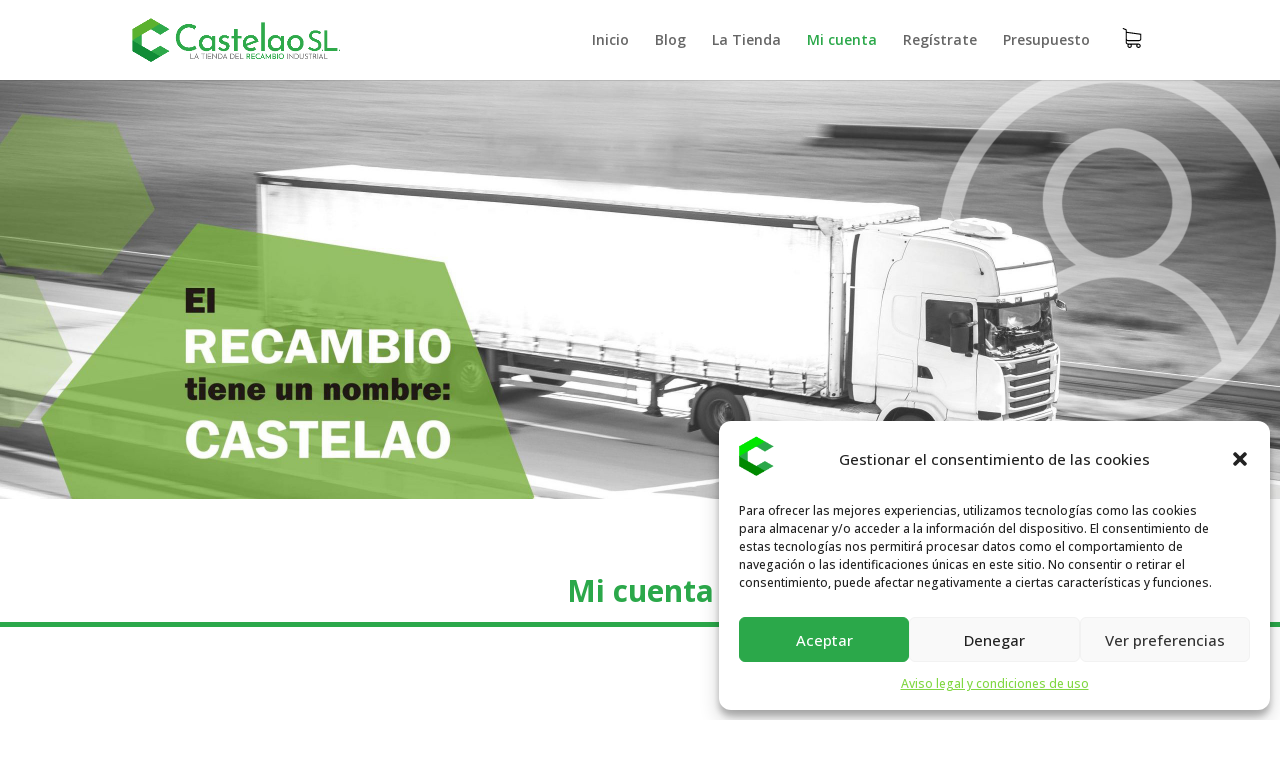

--- FILE ---
content_type: text/css
request_url: https://castelaosl.com/wp-content/plugins/divi-bodycommerce/css/bodycommerce-account.min.css?ver=8.3.7
body_size: 1120
content:
/* Fullwidth account layout */
.bc-account-fullwidth.woocommerce-account #main-content .container {
    padding-top: 0 !important;
    width: 100%;
    max-width: 100%;
}
.bc-account-fullwidth.woocommerce-account #left-area {
    padding-right: 0 !important;
    width: 100% !important;
}
.bc-account-fullwidth.woocommerce-account #sidebar,
.bc-account-fullwidth.woocommerce-account #main-content .container:before {
    display: none !important;
}
.bc-account-fullwidth.woocommerce-account #main-content .et_pb_section.et_pb_section_0 > .et_pb_row {
    width: 100%;
    max-width: 100%;
    padding: 0;
}
.bc-account-fullwidth.woocommerce-account .et_pb_section.et_pb_section_0 {
    padding: 0;
}

/* Remove headings */
.bc-account-remove-headings.woocommerce-account .entry-title.main_title {
    display: none;
}

/* Same height for nav/content */
.bc-account-same-height .bc-account-content-container {
    display: flex;
}
.bc-account-same-height .bc-account-content-container .bc-account-content .et_pb_section,
.bc-account-same-height .bc-account-content-container .bc-account-content .et_pb_row,
.bc-account-same-height .bc-account-content-container .bc-account-content .et_pb_column {
    height: 100%;
}

--- FILE ---
content_type: text/javascript
request_url: https://castelaosl.com/wp-content/plugins/woo-refund-and-exchange-lite/common/js/woo-refund-and-exchange-lite-common.min.js?ver=4.5.3
body_size: 6961
content:
jQuery((function(r){r(".wps_rma_return_notification").hide(),r("#wps_rma_return_request_form").on("submit",(function(e){e.preventDefault();var _=r(this).data("orderid"),a="",t=new Array,o="",s=wrael_common_param.check_pro_active,n=r("#wps_rma_return_request_subject").val();""!=n&&null!=n||""!=(n=r("#wps_rma_return_request_subject_text").val())&&null!=n||(a+="<li>"+wrael_common_param.return_subject_msg+"</li>");var c=r(".wps_rma_return_request_reason").val();void 0===c||""!=c&&null!=c||(a+="<li>"+wrael_common_param.return_reason_msg+"</li>"),s&&"function"==typeof wps_rma_return_alert_condition_addon&&(a+=wps_rma_return_alert_condition_addon());var m=wrael_common_param.refund_form_attachment;m&&"on"==m&&r(".wps_rma_return_request_files").each((function(){var e=r(this);if(e[0].files.length){var _=e[0].files[0].type;"image/png"==_||"image/jpeg"==_||"image/jpg"==_||(a+="<li>"+wrael_common_param.file_not_supported+"</li>")}}));var p=null,i=!1;s?(r(".wps_rma_return_column").each((function(){if(r(this).find(".wps_wrma_return_product").is(":checked")){const _=r(this).data("item_id"),a=r(this).find(".wps_rma_return_product_qty").val();var e={};e.item_id=_,e.qty=a,t.push(e);const o=r(this).find(".wps_rma_return_product_qty").attr("max");parseInt(a)>parseInt(o)&&(i=!0)}})),p=r("#wps_rma_customer_contact_refund").val(),"function"==typeof wps_rma_return_alert_condition_addon&&(o=wps_rma_refund_method())):r(".wps_rma_return_column").each((function(){const e=r(this).data("item_id"),_=r(this).find(".wps_rma_return_product_qty").val();var a={};a.item_id=e,a.qty=_,t.push(a);const o=r(this).find(".wps_rma_return_product_qty").attr("max");parseInt(_)>parseInt(o)&&(i=!0)})),i&&(a+="<li>"+wrael_common_param.correct_quantity+"</li>");var l=!1;if(r.each(t,(function(r,e){(!Number.isInteger(parseInt(e.qty))||parseInt(e.qty)<=0)&&(l=!0)})),l&&(a+="<li>"+wrael_common_param.qty_error+"</li>"),"false"==a&&(a=""),""!=a)return r("#wps_rma_return_alert").show(),r("#wps_rma_return_alert").html(a),r("#wps_rma_return_alert").addClass("woocommerce-error"),r("#wps_rma_return_alert").removeClass("woocommerce-message"),r("#wps_rma_return_alert").css("background-color","red"),r("html, body").animate({scrollTop:r("#wps_rma_return_request_container").offset().top},800),!1;r("#wps_rma_return_alert").hide(),r("#wps_rma_return_alert").html(a);var u={action:"wps_rma_save_return_request",products:t,subject:n,reason:c,orderid:_,bankdetails:r("#wps_rma_bank_details").val(),refund_method:o,security_check:wrael_common_param.wps_rma_nonce,all_product_checked:r(".wps_wrma_return_product_all").is(":checked"),wps_rma_customer_contact_refund:p},d=new FormData(this);d.append("action","wps_rma_return_upload_files"),d.append("security_check",wrael_common_param.wps_rma_nonce),r(".wps_rma_return_notification").show(),r.ajax({url:wrael_common_param.ajaxurl,type:"POST",data:d,contentType:!1,cache:!1,processData:!1,success:function(e){r.ajax({url:wrael_common_param.ajaxurl,type:"POST",data:u,dataType:"json",success:function(e){var a=10;setInterval((function(){a>=0&&r("#countdownTimer").html(a),a-=1}),1e3);r("#wps_rma_return_alert").removeClass("woocommerce-error"),r("#wps_rma_return_alert").addClass("woocommerce-message"),r("#wps_rma_return_alert").css("background-color","#8FAE1B"),r("#wps_rma_return_alert").show(),r("#wps_rma_return_alert").html(e.msg+' in <b><span id="countdownTimer"></span> seconds</b>'),r(".wps_rma_return_notification").hide(),r("html, body").animate({scrollTop:r("#wps_rma_return_request_container").offset().top},800),void 0!==e.auto_accept&&1==e.auto_accept?"function"==typeof wps_rma_refund_auto_accept&&wps_rma_refund_auto_accept(_):window.setTimeout((function(){window.location.href=wrael_common_param.myaccount_url}),11e3)}})}})})),r(document).on("click",".wps_remove_notice_msg",(function(e){e.preventDefault(),r(".wps_order_msg_notice_wrapper").hide()})),r(document).on("click","#wps_order_msg_submit",(function(e){e.preventDefault();var _=r("#wps_order_msg_attachment"),a=r("#wps_order_new_msg").val(),t=r("#order_msg_type").val(),o="",s=r(this).data("id"),n=null;wrael_common_param.check_pro_active&&(n=r("#wps_rma_customer_contact_order_message").val());var c=new FormData,m=wrael_common_param.order_msg_attachment;if(m&&"on"==m&&_[0]){var p=_[0].files.length;if(p)for(var i=0;i<p;i++){var l=_[0].files[i].type;"image/png"==l||"image/jpeg"==l||"image/jpg"==l?c.append("wps_order_msg_attachment[]",_[0].files[i]):o='<p class="wps_order_msg_sent_notice">'+wrael_common_param.file_not_supported+'</p><a href="" class="wps_remove_notice_msg">X</a>'}}if(""==a&&(o='<p class="wps_order_msg_sent_notice">'+wrael_common_param.message_empty+'</p><a href="" class="wps_remove_notice_msg">X</a>'),o)return r(".wps_order_msg_notice_wrapper").css("display","flex"),r(".wps_order_msg_notice_wrapper").css("background-color","red"),r(".wps_order_msg_notice_wrapper").html(o),r("#wps_order_msg_submit").css({"outline-color":"white","border-color":"white"}),!1;c.append("action","wps_rma_order_messages_save"),c.append("msg",a),c.append("order_msg_type",t),c.append("wps_rma_customer_contact_order_message",n),c.append("order_id",s),c.append("security_check",wrael_common_param.wps_rma_nonce),r.ajax({url:wrael_common_param.ajaxurl,type:"post",data:c,dataType:"json",contentType:!1,processData:!1,success:function(e){if(e){var _='<p class="wps_order_msg_sent_notice">'+wrael_common_param.message_sent+'</p><a href="" class="wps_remove_notice_msg">X</a>';r(".wps_order_msg_notice_wrapper").css("background-color","#64CD83"),r(".wps_order_msg_notice_wrapper").css("display","flex"),r("#wps_order_msg_submit").css({"outline-color":"none","border-color":"none"}),r(".wps_order_msg_sub_container").load(document.URL+" .wps-order-msg__row"),r("#wps_order_new_msg").val(""),r("#wps_order_msg_attachment").val(""),r(".wps_order_msg_notice_wrapper").html(_)}}})})),r(".wps_order_msg_reload_notice_wrapper").hide(),r(document).on("click",".wps_reload_messages",(function(e){e.preventDefault(),r(this).addClass("wps-loader-icon"),r(".wps_order_msg_sub_container").load(document.URL+" .wps-order-msg__row"),setTimeout((function(){r(".wps_reload_messages").removeClass("wps-loader-icon"),r(".wps_order_msg_reload_notice_wrapper").show(),r(".wps_order_msg_reload_notice_wrapper").css({"background-color":"rgb(100, 205, 131)","border-radius":"5px",color:"white","padding-left":"10px"})}),2e3),setTimeout((function(){r(".wps_order_msg_reload_notice_wrapper").hide()}),3e3)})),r(document).on("click",".wps_order_send_msg_dismiss",(function(e){e.preventDefault(),r(".wps_order_msg_notice_wrapper").hide()})),r(document).on("submit","#wps_rma_cancel_return_request",(function(e){if(e.preventDefault(),!confirm(wrael_common_param.return_cancellation_alert))return;var _={action:"wps_rma_cancel_return_request",order_id:r(".wps_rma_cancel_return_request").val(),security_check:wrael_common_param.wps_rma_nonce};r.ajax({url:wrael_common_param.ajaxurl,type:"POST",data:_,dataType:"json",success:function(r){window.location.href=window.location.href}})}))}));